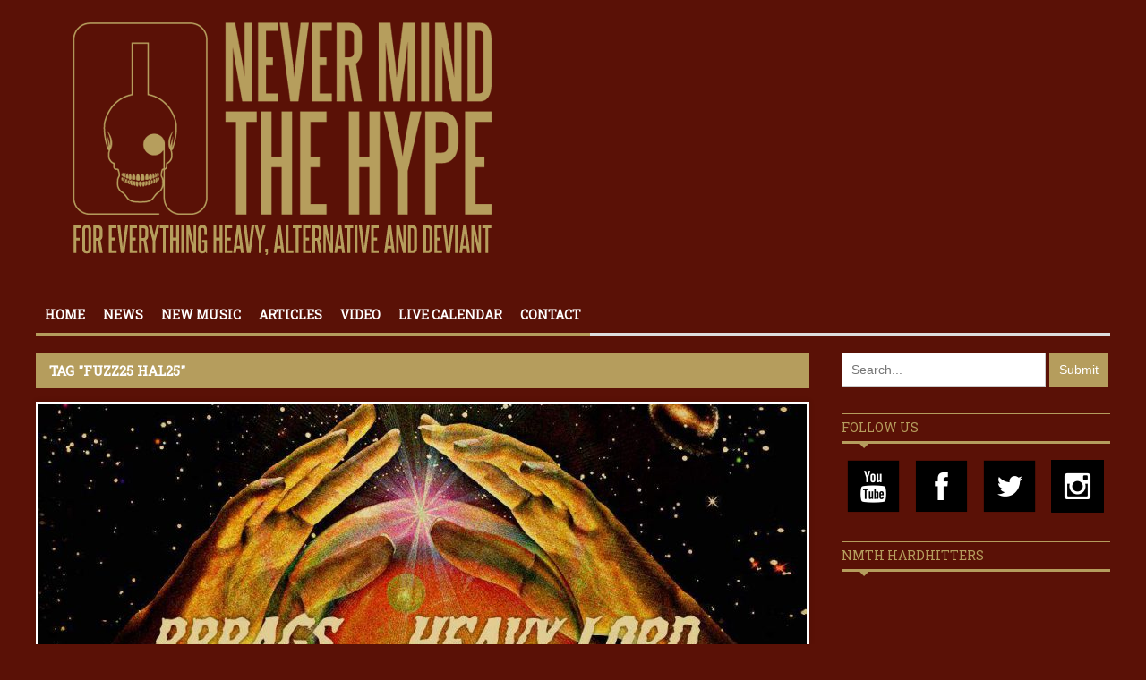

--- FILE ---
content_type: text/html; charset=UTF-8
request_url: https://nmth.nl/tag/fuzz25-hal25/
body_size: 12132
content:
<!DOCTYPE html>
<html lang="nl-NL">
	<head>
		<meta name="google-site-verification" content="qm9bKQCVbmDIpVoakttqjf97uj0U5zUuF9aCfMlhDaA" />
		<title>
			NMTH | fuzz25 hal25 Archieven - NMTH		</title>

		<!-- Meta Tags -->
		<meta content="text/html" charset="UTF-8" >
		<meta name="viewport" content="width=device-width, initial-scale=1.0, maximum-scale=1">
		<meta name="description" content="Never Mind The Hype">
		<!-- Favicon -->
					<link rel="shortcut icon" href="//nmth.nl/wp-content/uploads/2015/05/Favicon.png" type="image/x-icon" />
				
		<link rel="alternate" type="application/rss+xml" href="https://nmth.nl/feed/" title="NMTH latest posts" />
		<link rel="alternate" type="application/rss+xml" href="https://nmth.nl/comments/feed/" title="NMTH latest comments" />
		<link rel="pingback" href="https://nmth.nl/xmlrpc.php" />
		<meta name='robots' content='index, follow, max-image-preview:large, max-snippet:-1, max-video-preview:-1' />
<script type="text/javascript" id="wpp-js" src="https://nmth.nl/wp-content/plugins/wordpress-popular-posts/assets/js/wpp.min.js" async="async" data-sampling="0" data-sampling-rate="100" data-api-url="https://nmth.nl/wp-json/wordpress-popular-posts" data-post-id="0" data-token="decc222c22" data-lang="0" data-debug="0"></script>

	<!-- This site is optimized with the Yoast SEO plugin v23.6 - https://yoast.com/wordpress/plugins/seo/ -->
	<link rel="canonical" href="https://nmth.nl/tag/fuzz25-hal25/" />
	<meta property="og:locale" content="nl_NL" />
	<meta property="og:type" content="article" />
	<meta property="og:title" content="fuzz25 hal25 Archieven - NMTH" />
	<meta property="og:url" content="https://nmth.nl/tag/fuzz25-hal25/" />
	<meta property="og:site_name" content="NMTH" />
	<meta name="twitter:card" content="summary_large_image" />
	<script type="application/ld+json" class="yoast-schema-graph">{"@context":"https://schema.org","@graph":[{"@type":"CollectionPage","@id":"https://nmth.nl/tag/fuzz25-hal25/","url":"https://nmth.nl/tag/fuzz25-hal25/","name":"fuzz25 hal25 Archieven - NMTH","isPartOf":{"@id":"https://nmth.nl/#website"},"primaryImageOfPage":{"@id":"https://nmth.nl/tag/fuzz25-hal25/#primaryimage"},"image":{"@id":"https://nmth.nl/tag/fuzz25-hal25/#primaryimage"},"thumbnailUrl":"https://nmth.nl/wp-content/uploads/2023/05/fuzz25.jpg","breadcrumb":{"@id":"https://nmth.nl/tag/fuzz25-hal25/#breadcrumb"},"inLanguage":"nl-NL"},{"@type":"ImageObject","inLanguage":"nl-NL","@id":"https://nmth.nl/tag/fuzz25-hal25/#primaryimage","url":"https://nmth.nl/wp-content/uploads/2023/05/fuzz25.jpg","contentUrl":"https://nmth.nl/wp-content/uploads/2023/05/fuzz25.jpg","width":1080,"height":1080},{"@type":"BreadcrumbList","@id":"https://nmth.nl/tag/fuzz25-hal25/#breadcrumb","itemListElement":[{"@type":"ListItem","position":1,"name":"Home","item":"https://nmth.nl/"},{"@type":"ListItem","position":2,"name":"fuzz25 hal25"}]},{"@type":"WebSite","@id":"https://nmth.nl/#website","url":"https://nmth.nl/","name":"NMTH","description":"Never Mind The Hype","potentialAction":[{"@type":"SearchAction","target":{"@type":"EntryPoint","urlTemplate":"https://nmth.nl/?s={search_term_string}"},"query-input":{"@type":"PropertyValueSpecification","valueRequired":true,"valueName":"search_term_string"}}],"inLanguage":"nl-NL"}]}</script>
	<!-- / Yoast SEO plugin. -->


<link rel='dns-prefetch' href='//html5shiv.googlecode.com' />
<link rel='dns-prefetch' href='//stats.wp.com' />
<link rel='dns-prefetch' href='//fonts.googleapis.com' />
<link rel='dns-prefetch' href='//v0.wordpress.com' />
<link rel="alternate" type="application/rss+xml" title="NMTH &raquo; feed" href="https://nmth.nl/feed/" />
<link rel="alternate" type="application/rss+xml" title="NMTH &raquo; reactiesfeed" href="https://nmth.nl/comments/feed/" />
<link rel="alternate" type="application/rss+xml" title="NMTH &raquo; fuzz25 hal25 tagfeed" href="https://nmth.nl/tag/fuzz25-hal25/feed/" />
<script type="text/javascript">
/* <![CDATA[ */
window._wpemojiSettings = {"baseUrl":"https:\/\/s.w.org\/images\/core\/emoji\/15.0.3\/72x72\/","ext":".png","svgUrl":"https:\/\/s.w.org\/images\/core\/emoji\/15.0.3\/svg\/","svgExt":".svg","source":{"concatemoji":"https:\/\/nmth.nl\/wp-includes\/js\/wp-emoji-release.min.js?ver=6.5.5"}};
/*! This file is auto-generated */
!function(i,n){var o,s,e;function c(e){try{var t={supportTests:e,timestamp:(new Date).valueOf()};sessionStorage.setItem(o,JSON.stringify(t))}catch(e){}}function p(e,t,n){e.clearRect(0,0,e.canvas.width,e.canvas.height),e.fillText(t,0,0);var t=new Uint32Array(e.getImageData(0,0,e.canvas.width,e.canvas.height).data),r=(e.clearRect(0,0,e.canvas.width,e.canvas.height),e.fillText(n,0,0),new Uint32Array(e.getImageData(0,0,e.canvas.width,e.canvas.height).data));return t.every(function(e,t){return e===r[t]})}function u(e,t,n){switch(t){case"flag":return n(e,"\ud83c\udff3\ufe0f\u200d\u26a7\ufe0f","\ud83c\udff3\ufe0f\u200b\u26a7\ufe0f")?!1:!n(e,"\ud83c\uddfa\ud83c\uddf3","\ud83c\uddfa\u200b\ud83c\uddf3")&&!n(e,"\ud83c\udff4\udb40\udc67\udb40\udc62\udb40\udc65\udb40\udc6e\udb40\udc67\udb40\udc7f","\ud83c\udff4\u200b\udb40\udc67\u200b\udb40\udc62\u200b\udb40\udc65\u200b\udb40\udc6e\u200b\udb40\udc67\u200b\udb40\udc7f");case"emoji":return!n(e,"\ud83d\udc26\u200d\u2b1b","\ud83d\udc26\u200b\u2b1b")}return!1}function f(e,t,n){var r="undefined"!=typeof WorkerGlobalScope&&self instanceof WorkerGlobalScope?new OffscreenCanvas(300,150):i.createElement("canvas"),a=r.getContext("2d",{willReadFrequently:!0}),o=(a.textBaseline="top",a.font="600 32px Arial",{});return e.forEach(function(e){o[e]=t(a,e,n)}),o}function t(e){var t=i.createElement("script");t.src=e,t.defer=!0,i.head.appendChild(t)}"undefined"!=typeof Promise&&(o="wpEmojiSettingsSupports",s=["flag","emoji"],n.supports={everything:!0,everythingExceptFlag:!0},e=new Promise(function(e){i.addEventListener("DOMContentLoaded",e,{once:!0})}),new Promise(function(t){var n=function(){try{var e=JSON.parse(sessionStorage.getItem(o));if("object"==typeof e&&"number"==typeof e.timestamp&&(new Date).valueOf()<e.timestamp+604800&&"object"==typeof e.supportTests)return e.supportTests}catch(e){}return null}();if(!n){if("undefined"!=typeof Worker&&"undefined"!=typeof OffscreenCanvas&&"undefined"!=typeof URL&&URL.createObjectURL&&"undefined"!=typeof Blob)try{var e="postMessage("+f.toString()+"("+[JSON.stringify(s),u.toString(),p.toString()].join(",")+"));",r=new Blob([e],{type:"text/javascript"}),a=new Worker(URL.createObjectURL(r),{name:"wpTestEmojiSupports"});return void(a.onmessage=function(e){c(n=e.data),a.terminate(),t(n)})}catch(e){}c(n=f(s,u,p))}t(n)}).then(function(e){for(var t in e)n.supports[t]=e[t],n.supports.everything=n.supports.everything&&n.supports[t],"flag"!==t&&(n.supports.everythingExceptFlag=n.supports.everythingExceptFlag&&n.supports[t]);n.supports.everythingExceptFlag=n.supports.everythingExceptFlag&&!n.supports.flag,n.DOMReady=!1,n.readyCallback=function(){n.DOMReady=!0}}).then(function(){return e}).then(function(){var e;n.supports.everything||(n.readyCallback(),(e=n.source||{}).concatemoji?t(e.concatemoji):e.wpemoji&&e.twemoji&&(t(e.twemoji),t(e.wpemoji)))}))}((window,document),window._wpemojiSettings);
/* ]]> */
</script>
<style id='wp-emoji-styles-inline-css' type='text/css'>

	img.wp-smiley, img.emoji {
		display: inline !important;
		border: none !important;
		box-shadow: none !important;
		height: 1em !important;
		width: 1em !important;
		margin: 0 0.07em !important;
		vertical-align: -0.1em !important;
		background: none !important;
		padding: 0 !important;
	}
</style>
<link rel='stylesheet' id='wp-block-library-css' href='https://nmth.nl/wp-includes/css/dist/block-library/style.min.css?ver=6.5.5' type='text/css' media='all' />
<style id='wp-block-library-inline-css' type='text/css'>
.has-text-align-justify{text-align:justify;}
</style>
<link rel='stylesheet' id='mediaelement-css' href='https://nmth.nl/wp-includes/js/mediaelement/mediaelementplayer-legacy.min.css?ver=4.2.17' type='text/css' media='all' />
<link rel='stylesheet' id='wp-mediaelement-css' href='https://nmth.nl/wp-includes/js/mediaelement/wp-mediaelement.min.css?ver=6.5.5' type='text/css' media='all' />
<style id='jetpack-sharing-buttons-style-inline-css' type='text/css'>
.jetpack-sharing-buttons__services-list{display:flex;flex-direction:row;flex-wrap:wrap;gap:0;list-style-type:none;margin:5px;padding:0}.jetpack-sharing-buttons__services-list.has-small-icon-size{font-size:12px}.jetpack-sharing-buttons__services-list.has-normal-icon-size{font-size:16px}.jetpack-sharing-buttons__services-list.has-large-icon-size{font-size:24px}.jetpack-sharing-buttons__services-list.has-huge-icon-size{font-size:36px}@media print{.jetpack-sharing-buttons__services-list{display:none!important}}.editor-styles-wrapper .wp-block-jetpack-sharing-buttons{gap:0;padding-inline-start:0}ul.jetpack-sharing-buttons__services-list.has-background{padding:1.25em 2.375em}
</style>
<style id='classic-theme-styles-inline-css' type='text/css'>
/*! This file is auto-generated */
.wp-block-button__link{color:#fff;background-color:#32373c;border-radius:9999px;box-shadow:none;text-decoration:none;padding:calc(.667em + 2px) calc(1.333em + 2px);font-size:1.125em}.wp-block-file__button{background:#32373c;color:#fff;text-decoration:none}
</style>
<style id='global-styles-inline-css' type='text/css'>
body{--wp--preset--color--black: #000000;--wp--preset--color--cyan-bluish-gray: #abb8c3;--wp--preset--color--white: #ffffff;--wp--preset--color--pale-pink: #f78da7;--wp--preset--color--vivid-red: #cf2e2e;--wp--preset--color--luminous-vivid-orange: #ff6900;--wp--preset--color--luminous-vivid-amber: #fcb900;--wp--preset--color--light-green-cyan: #7bdcb5;--wp--preset--color--vivid-green-cyan: #00d084;--wp--preset--color--pale-cyan-blue: #8ed1fc;--wp--preset--color--vivid-cyan-blue: #0693e3;--wp--preset--color--vivid-purple: #9b51e0;--wp--preset--gradient--vivid-cyan-blue-to-vivid-purple: linear-gradient(135deg,rgba(6,147,227,1) 0%,rgb(155,81,224) 100%);--wp--preset--gradient--light-green-cyan-to-vivid-green-cyan: linear-gradient(135deg,rgb(122,220,180) 0%,rgb(0,208,130) 100%);--wp--preset--gradient--luminous-vivid-amber-to-luminous-vivid-orange: linear-gradient(135deg,rgba(252,185,0,1) 0%,rgba(255,105,0,1) 100%);--wp--preset--gradient--luminous-vivid-orange-to-vivid-red: linear-gradient(135deg,rgba(255,105,0,1) 0%,rgb(207,46,46) 100%);--wp--preset--gradient--very-light-gray-to-cyan-bluish-gray: linear-gradient(135deg,rgb(238,238,238) 0%,rgb(169,184,195) 100%);--wp--preset--gradient--cool-to-warm-spectrum: linear-gradient(135deg,rgb(74,234,220) 0%,rgb(151,120,209) 20%,rgb(207,42,186) 40%,rgb(238,44,130) 60%,rgb(251,105,98) 80%,rgb(254,248,76) 100%);--wp--preset--gradient--blush-light-purple: linear-gradient(135deg,rgb(255,206,236) 0%,rgb(152,150,240) 100%);--wp--preset--gradient--blush-bordeaux: linear-gradient(135deg,rgb(254,205,165) 0%,rgb(254,45,45) 50%,rgb(107,0,62) 100%);--wp--preset--gradient--luminous-dusk: linear-gradient(135deg,rgb(255,203,112) 0%,rgb(199,81,192) 50%,rgb(65,88,208) 100%);--wp--preset--gradient--pale-ocean: linear-gradient(135deg,rgb(255,245,203) 0%,rgb(182,227,212) 50%,rgb(51,167,181) 100%);--wp--preset--gradient--electric-grass: linear-gradient(135deg,rgb(202,248,128) 0%,rgb(113,206,126) 100%);--wp--preset--gradient--midnight: linear-gradient(135deg,rgb(2,3,129) 0%,rgb(40,116,252) 100%);--wp--preset--font-size--small: 13px;--wp--preset--font-size--medium: 20px;--wp--preset--font-size--large: 36px;--wp--preset--font-size--x-large: 42px;--wp--preset--spacing--20: 0.44rem;--wp--preset--spacing--30: 0.67rem;--wp--preset--spacing--40: 1rem;--wp--preset--spacing--50: 1.5rem;--wp--preset--spacing--60: 2.25rem;--wp--preset--spacing--70: 3.38rem;--wp--preset--spacing--80: 5.06rem;--wp--preset--shadow--natural: 6px 6px 9px rgba(0, 0, 0, 0.2);--wp--preset--shadow--deep: 12px 12px 50px rgba(0, 0, 0, 0.4);--wp--preset--shadow--sharp: 6px 6px 0px rgba(0, 0, 0, 0.2);--wp--preset--shadow--outlined: 6px 6px 0px -3px rgba(255, 255, 255, 1), 6px 6px rgba(0, 0, 0, 1);--wp--preset--shadow--crisp: 6px 6px 0px rgba(0, 0, 0, 1);}:where(.is-layout-flex){gap: 0.5em;}:where(.is-layout-grid){gap: 0.5em;}body .is-layout-flex{display: flex;}body .is-layout-flex{flex-wrap: wrap;align-items: center;}body .is-layout-flex > *{margin: 0;}body .is-layout-grid{display: grid;}body .is-layout-grid > *{margin: 0;}:where(.wp-block-columns.is-layout-flex){gap: 2em;}:where(.wp-block-columns.is-layout-grid){gap: 2em;}:where(.wp-block-post-template.is-layout-flex){gap: 1.25em;}:where(.wp-block-post-template.is-layout-grid){gap: 1.25em;}.has-black-color{color: var(--wp--preset--color--black) !important;}.has-cyan-bluish-gray-color{color: var(--wp--preset--color--cyan-bluish-gray) !important;}.has-white-color{color: var(--wp--preset--color--white) !important;}.has-pale-pink-color{color: var(--wp--preset--color--pale-pink) !important;}.has-vivid-red-color{color: var(--wp--preset--color--vivid-red) !important;}.has-luminous-vivid-orange-color{color: var(--wp--preset--color--luminous-vivid-orange) !important;}.has-luminous-vivid-amber-color{color: var(--wp--preset--color--luminous-vivid-amber) !important;}.has-light-green-cyan-color{color: var(--wp--preset--color--light-green-cyan) !important;}.has-vivid-green-cyan-color{color: var(--wp--preset--color--vivid-green-cyan) !important;}.has-pale-cyan-blue-color{color: var(--wp--preset--color--pale-cyan-blue) !important;}.has-vivid-cyan-blue-color{color: var(--wp--preset--color--vivid-cyan-blue) !important;}.has-vivid-purple-color{color: var(--wp--preset--color--vivid-purple) !important;}.has-black-background-color{background-color: var(--wp--preset--color--black) !important;}.has-cyan-bluish-gray-background-color{background-color: var(--wp--preset--color--cyan-bluish-gray) !important;}.has-white-background-color{background-color: var(--wp--preset--color--white) !important;}.has-pale-pink-background-color{background-color: var(--wp--preset--color--pale-pink) !important;}.has-vivid-red-background-color{background-color: var(--wp--preset--color--vivid-red) !important;}.has-luminous-vivid-orange-background-color{background-color: var(--wp--preset--color--luminous-vivid-orange) !important;}.has-luminous-vivid-amber-background-color{background-color: var(--wp--preset--color--luminous-vivid-amber) !important;}.has-light-green-cyan-background-color{background-color: var(--wp--preset--color--light-green-cyan) !important;}.has-vivid-green-cyan-background-color{background-color: var(--wp--preset--color--vivid-green-cyan) !important;}.has-pale-cyan-blue-background-color{background-color: var(--wp--preset--color--pale-cyan-blue) !important;}.has-vivid-cyan-blue-background-color{background-color: var(--wp--preset--color--vivid-cyan-blue) !important;}.has-vivid-purple-background-color{background-color: var(--wp--preset--color--vivid-purple) !important;}.has-black-border-color{border-color: var(--wp--preset--color--black) !important;}.has-cyan-bluish-gray-border-color{border-color: var(--wp--preset--color--cyan-bluish-gray) !important;}.has-white-border-color{border-color: var(--wp--preset--color--white) !important;}.has-pale-pink-border-color{border-color: var(--wp--preset--color--pale-pink) !important;}.has-vivid-red-border-color{border-color: var(--wp--preset--color--vivid-red) !important;}.has-luminous-vivid-orange-border-color{border-color: var(--wp--preset--color--luminous-vivid-orange) !important;}.has-luminous-vivid-amber-border-color{border-color: var(--wp--preset--color--luminous-vivid-amber) !important;}.has-light-green-cyan-border-color{border-color: var(--wp--preset--color--light-green-cyan) !important;}.has-vivid-green-cyan-border-color{border-color: var(--wp--preset--color--vivid-green-cyan) !important;}.has-pale-cyan-blue-border-color{border-color: var(--wp--preset--color--pale-cyan-blue) !important;}.has-vivid-cyan-blue-border-color{border-color: var(--wp--preset--color--vivid-cyan-blue) !important;}.has-vivid-purple-border-color{border-color: var(--wp--preset--color--vivid-purple) !important;}.has-vivid-cyan-blue-to-vivid-purple-gradient-background{background: var(--wp--preset--gradient--vivid-cyan-blue-to-vivid-purple) !important;}.has-light-green-cyan-to-vivid-green-cyan-gradient-background{background: var(--wp--preset--gradient--light-green-cyan-to-vivid-green-cyan) !important;}.has-luminous-vivid-amber-to-luminous-vivid-orange-gradient-background{background: var(--wp--preset--gradient--luminous-vivid-amber-to-luminous-vivid-orange) !important;}.has-luminous-vivid-orange-to-vivid-red-gradient-background{background: var(--wp--preset--gradient--luminous-vivid-orange-to-vivid-red) !important;}.has-very-light-gray-to-cyan-bluish-gray-gradient-background{background: var(--wp--preset--gradient--very-light-gray-to-cyan-bluish-gray) !important;}.has-cool-to-warm-spectrum-gradient-background{background: var(--wp--preset--gradient--cool-to-warm-spectrum) !important;}.has-blush-light-purple-gradient-background{background: var(--wp--preset--gradient--blush-light-purple) !important;}.has-blush-bordeaux-gradient-background{background: var(--wp--preset--gradient--blush-bordeaux) !important;}.has-luminous-dusk-gradient-background{background: var(--wp--preset--gradient--luminous-dusk) !important;}.has-pale-ocean-gradient-background{background: var(--wp--preset--gradient--pale-ocean) !important;}.has-electric-grass-gradient-background{background: var(--wp--preset--gradient--electric-grass) !important;}.has-midnight-gradient-background{background: var(--wp--preset--gradient--midnight) !important;}.has-small-font-size{font-size: var(--wp--preset--font-size--small) !important;}.has-medium-font-size{font-size: var(--wp--preset--font-size--medium) !important;}.has-large-font-size{font-size: var(--wp--preset--font-size--large) !important;}.has-x-large-font-size{font-size: var(--wp--preset--font-size--x-large) !important;}
.wp-block-navigation a:where(:not(.wp-element-button)){color: inherit;}
:where(.wp-block-post-template.is-layout-flex){gap: 1.25em;}:where(.wp-block-post-template.is-layout-grid){gap: 1.25em;}
:where(.wp-block-columns.is-layout-flex){gap: 2em;}:where(.wp-block-columns.is-layout-grid){gap: 2em;}
.wp-block-pullquote{font-size: 1.5em;line-height: 1.6;}
</style>
<link rel='stylesheet' id='contact-form-7-css' href='https://nmth.nl/wp-content/plugins/contact-form-7/includes/css/styles.css?ver=5.9.6' type='text/css' media='all' />
<link rel='stylesheet' id='wordpress-popular-posts-css-css' href='https://nmth.nl/wp-content/plugins/wordpress-popular-posts/assets/css/wpp.css?ver=7.0.0' type='text/css' media='all' />
<link rel='stylesheet' id='google-fonts-2-css' href='https://fonts.googleapis.com/css?family=Roboto+Slab&#038;ver=6.5.5' type='text/css' media='all' />
<link rel='stylesheet' id='main-style-css' href='https://nmth.nl/wp-content/themes/yaaburnee-themes/lib/css/style.css?ver=6.5.5' type='text/css' media='all' />
<link rel='stylesheet' id='layout-css' href='https://nmth.nl/wp-content/themes/yaaburnee-themes/lib/css/layout.css?ver=6.5.5' type='text/css' media='all' />
<link rel='stylesheet' id='background-css' href='https://nmth.nl/wp-content/themes/yaaburnee-themes/lib/css/background.css?ver=6.5.5' type='text/css' media='all' />
<link rel='stylesheet' id='mobile-css' href='https://nmth.nl/wp-content/themes/yaaburnee-themes/lib/css/mobile.css?ver=6.5.5' type='text/css' media='all' />
<link rel='stylesheet' id='icons-css' href='https://nmth.nl/wp-content/themes/yaaburnee-themes/lib/css/icons.css?ver=6.5.5' type='text/css' media='all' />
<link rel='stylesheet' id='lightbox-css' href='https://nmth.nl/wp-content/themes/yaaburnee-themes/lib/css/lightbox.css?ver=6.5.5' type='text/css' media='all' />
<link rel='stylesheet' id='df-width-1200-css' href='https://nmth.nl/wp-content/themes/yaaburnee-themes/lib/css/1200.css?ver=6.5.5' type='text/css' media='all' />
<link rel='stylesheet' id='fonts-css' href='https://nmth.nl/wp-content/themes/yaaburnee-themes/lib/css/fonts.php?ver=6.5.5' type='text/css' media='all' />
<link rel='stylesheet' id='df-dynamic-css-css' href='https://nmth.nl/wp-content/themes/yaaburnee-themes/lib/css/dynamic-css.php?ver=6.5.5' type='text/css' media='all' />
<link rel='stylesheet' id='style-css' href='https://nmth.nl/wp-content/themes/yaaburnee-themes-child/style.css?ver=6.5.5' type='text/css' media='all' />
<link rel='stylesheet' id='jetpack_css-css' href='https://nmth.nl/wp-content/plugins/jetpack/css/jetpack.css?ver=13.5' type='text/css' media='all' />
<script type="text/javascript" src="https://nmth.nl/wp-content/plugins/enable-jquery-migrate-helper/js/jquery/jquery-1.12.4-wp.js?ver=1.12.4-wp" id="jquery-core-js"></script>
<script type="text/javascript" src="https://nmth.nl/wp-content/plugins/enable-jquery-migrate-helper/js/jquery-migrate/jquery-migrate-1.4.1-wp.js?ver=1.4.1-wp" id="jquery-migrate-js"></script>
<!--[if lt IE 9]>
<script type="text/javascript" src="http://html5shiv.googlecode.com/svn/trunk/html5.js?ver=6.5.5" id="html5-js"></script>
<![endif]-->
<script type="text/javascript" src="https://nmth.nl/wp-content/themes/yaaburnee-themes/lib/js/jquery.flickr.js?ver=6.5.5" id="flickr-js"></script>
<script type="text/javascript" src="https://nmth.nl/wp-content/themes/yaaburnee-themes/lib/js/jquery.fitvids.js?ver=6.5.5" id="fitvids-js"></script>
<script type="text/javascript" src="https://nmth.nl/wp-content/themes/yaaburnee-themes/lib/js/jquery.ui.js?ver=6.5.5" id="jquery-ui-js"></script>
<link rel="https://api.w.org/" href="https://nmth.nl/wp-json/" /><link rel="alternate" type="application/json" href="https://nmth.nl/wp-json/wp/v2/tags/16446" /><link rel="EditURI" type="application/rsd+xml" title="RSD" href="https://nmth.nl/xmlrpc.php?rsd" />
<meta name="generator" content="WordPress 6.5.5" />
	<style>img#wpstats{display:none}</style>
		            <style id="wpp-loading-animation-styles">@-webkit-keyframes bgslide{from{background-position-x:0}to{background-position-x:-200%}}@keyframes bgslide{from{background-position-x:0}to{background-position-x:-200%}}.wpp-widget-block-placeholder,.wpp-shortcode-placeholder{margin:0 auto;width:60px;height:3px;background:#dd3737;background:linear-gradient(90deg,#dd3737 0%,#571313 10%,#dd3737 100%);background-size:200% auto;border-radius:3px;-webkit-animation:bgslide 1s infinite linear;animation:bgslide 1s infinite linear}</style>
            	

	<!-- END head -->
	</head>
	
	<!-- BEGIN body -->
	<body class="archive tag tag-fuzz25-hal25 tag-16446">


			
		        <!-- Main wrapper -->
        <div id="wrapper" class="wide">
        		            <!-- Top bar -->


            
            <!-- Header -->
            <header id="header" class="normal container">
            	<div id="logo">
				     
						<a href="https://nmth.nl">
							<img src="https://nmth.nl/wp-content/uploads/2020/06/NMTH-logo.png" alt="NMTH">
						</a>  
									</div>
				            </header>
<div class="roadburn" style="display:none;">
	<a href="/roadburn">Roadburn Report</a>
</div>
            <!-- Primary navigation -->
            <nav id="primary-navigation" class="light">
                <div class="inner">
                    <a class="click-to-open-menu"><i class="fa fa-align-justify"></i></a>
					<ul class="primary-navigation"><li id="menu-item-9" class="menu-item menu-item-type-post_type menu-item-object-page menu-item-home"><span style="background-color: #B59D5D"></span><a href="https://nmth.nl/">Home</a></li>
<li id="menu-item-9271" class="menu-item menu-item-type-post_type menu-item-object-page"><span style="background-color: #B59D5D"></span><a href="https://nmth.nl/news/">News</a></li>
<li id="menu-item-10032" class="menu-item menu-item-type-post_type menu-item-object-page"><span style="background-color: #B59D5D"></span><a href="https://nmth.nl/new-music/">New Music</a></li>
<li id="menu-item-9268" class="menu-item menu-item-type-post_type menu-item-object-page"><span style="background-color: #B59D5D"></span><a href="https://nmth.nl/articles/">Articles</a></li>
<li id="menu-item-9283" class="menu-item menu-item-type-post_type menu-item-object-page"><span style="background-color: #B59D5D"></span><a href="https://nmth.nl/videos/">Video</a></li>
<li id="menu-item-58129" class="menu-item menu-item-type-post_type menu-item-object-page"><span style="background-color: #B59D5D"></span><a href="https://nmth.nl/live-calendar/">Live calendar</a></li>
<li id="menu-item-22644" class="menu-item menu-item-type-post_type menu-item-object-page"><span style="background-color: #B59D5D"></span><a href="https://nmth.nl/contact/">Contact</a></li>
</ul>                </div>
            </nav>
            		
                        
<!-- Container -->
<div class="container">
		    <!-- Primary left -->
	    <div id="primary-left">
     

            <!-- Category block news -->
        <div class="category-block-news-4 clearfix">
    
 
						

	<div class="category-title" style="background:#B59D5D">
		<h3 class="entry-title">Tag "fuzz25 hal25"</h3>
	</div>
						        <!-- Post -->
        <article class="main-post post-58269 post type-post status-publish format-standard has-post-thumbnail hentry category-news tag-fuzz25 tag-fuzz25-alkmaar tag-fuzz25-festival tag-fuzz25-hal25 tag-hal25 tag-nl-stoner-metal tag-nl-stoner-rock">
                <div class="cont-img">
        <div class="post-category" style="background-color: #B59D5D">
            <a href="https://nmth.nl/category/news/">News</a>
        </div>
                <a href="https://nmth.nl/festival-alert-stonerfuif-fuzz25-viert-pinkstereditie-met-o-a-rrrags-heavy-lord-en-baardvader-in-hal25/">
    	   <img src="https://nmth.nl/wp-content/uploads/2023/05/fuzz25-858x350_c.jpg" alt="FESTIVAL ALERT: Stonerfuif FUZZ25 viert Pinkstereditie met o.a. RRRags, Heavy Lord en Baardvader in HAL25" title="FESTIVAL ALERT: Stonerfuif FUZZ25 viert Pinkstereditie met o.a. RRRags, Heavy Lord en Baardvader in HAL25" />        </a>
    </div>
                <div class="entry-meta">
        <span class="post-date date updated">mei 16, 2023</span>
        <span class="post-category">
                                <a href="https://nmth.nl/category/news/">News</a> 
                        </span>
    </div>
            <h2 class="entry-title"><a href="https://nmth.nl/festival-alert-stonerfuif-fuzz25-viert-pinkstereditie-met-o-a-rrrags-heavy-lord-en-baardvader-in-hal25/">FESTIVAL ALERT: Stonerfuif FUZZ25 viert Pinkstereditie met o.a. RRRags, Heavy Lord en Baardvader in HAL25</a></h2>
                        <p>FUZZ25 is grotendeels ontsprongen tijdens de pandemie, maar sindsdien is dit minifestival uitgegroeid tot een begrip in de Alkmaarse scene. Geheel DIY tot stand gekomen, met een voorliefde naar stoner, doom, sludge en psych. Oftewel: fuzz, visuals, riffs &#8217;n chill. En dat motto supporten we graag bij NMTH HQ! Op 27 mei in het Pinksterweekend is daar dan alweer de vijfde editie, als vanouds in undergroundhonk HAL25. Met een line-up</p>
            <p><a href="https://nmth.nl/festival-alert-stonerfuif-fuzz25-viert-pinkstereditie-met-o-a-rrrags-heavy-lord-en-baardvader-in-hal25/">Lees verder..</a></p>
        </article>


                  	 	
				
        
	
            <!-- Category block news -->
        </div>
       
	</div>
			  	<!-- Sidebar -->
	  	<aside id="sidebar">
			<aside class="widget_text widget-1 first widget"><div class="textwidget custom-html-widget">

/* top banner */
<script language="JavaScript">

var image = new Array ();
image[0] = "<img src='/wp-content/uploads/2019/05/NMTHAntifest.jpg'></a>";
image[1] = "<img src='/wp-content/uploads/2019/05/NMTHAntifest.jpg'></a>"

var link = new Array ();
    link[0] = "<a href='https://fluor033.nl/programmaitem/anti-fest' target='_blank'>";
    link[1] = "<a href='https://fluor033.nl/programmaitem/anti-fest' target='_blank'>";

var size = image.length;
var x = Math.floor(size*Math.random());
jQuery('#ads').append(link[x]+image[x]);

</script>

<style>
#sidebar aside.widget-1.first.widget {
    display: none;
}
</style>
</div></aside><aside class="widget-2 widget">
					<form method="get" name="searchform" action="https://nmth.nl" class="search-form">
						<input type="text" placeholder="Search..." name="s" id="s">
						<input type="submit" value="Submit">
					</form>
</aside><aside class="widget_text widget-3 widget"><h3 class="widget-title">Follow us</h3><div class="textwidget custom-html-widget"><a href="https://www.youtube.com/channel/UCZ6QaB9WUswa_bj-dkuxwhA" target="_blank" rel="noopener">
	            				<img src="//nmth.nl/wp-content/themes/yaaburnee-themes-child/lib/img/icon-youtube-black.png" alt="Youtube icon">
	            			</a><a href="//www.facebook.com/NMThype" target="_blank" rel="noopener">
	            				<img src="//nmth.nl/wp-content/themes/yaaburnee-themes-child/lib/img/icon-facebook-black.png" alt="Facebook icon">
	            			</a><a href="https://twitter.com/NMTHYPE" target="_blank" rel="noopener">
								<img src="//nmth.nl/wp-content/themes/yaaburnee-themes-child/lib/img/icon-twitter-black.png" alt="Twitter icon">
							</a><a href="//instagram.com/NMTHYPE" target="_blank" rel="noopener">
								<img src="//nmth.nl/wp-content/themes/yaaburnee-themes-child/lib/img/icon-instagram-black.png" alt="Instagram icon">
							</a></div></aside><aside class="widget_text widget-4 widget"><div class="textwidget custom-html-widget"><!-- <div id="sidebarads">
<a href='https://www.effenaar.nl/' target='_blank' rel="noopener"><img src='/wp-content/uploads/2020/03/2020_ZWAAR_EFF_WEBBANNERS_Never-Mind-The-Hype.jpg' alt="banner"> </a>
</div> -->

<!--
<script language="JavaScript">

var image = new Array ();
image[0] = "<img src='/wp-content/uploads/2019/12/300x700-NMDH.gif'> </a>";
image[1] = "<img src='/wp-content/uploads/2019/12/300x700-NMDH.gif'> </a>"

var link = new Array ();
    link[0] = "<a href='https://www.sniester.nl/' target='_blank'>";
    link[1] = "<a href='https://www.sniester.nl/' target='_blank'>";

var size = image.length;
var x = Math.floor(size*Math.random());
jQuery('#sidebarads').append(link[x]+image[x]);
</script> --></div></aside><aside class="widget_text widget-5 widget"><h3 class="widget-title">NMTH HARDHITTERS</h3><div class="textwidget custom-html-widget"><iframe src="https://open.spotify.com/embed/playlist/1HDm8vAAGZjLECGzsjdMU7" width="300" height="480" frameborder="0" allowtransparency="true" allow="encrypted-media"></iframe></div></aside><aside class="widget-6 widget">
<div class="wp-block-group"><div class="wp-block-group__inner-container is-layout-flow wp-block-group-is-layout-flow"></div></div>
</aside>		
	<aside class="widget-7 last widget">		<h3 class="widget-title">Video</h3>            <div class="widget-slider bx-loading">
                <ul style="height:200px; visibility:hidden">
                	                    	<li>
                    		<div class="caption"><h2><a href="https://nmth.nl/video-vd-week-scorn-silent-collateral/">Video van de Week: Scorn &#8211; Silent Collateral ft. Lois Ferre</a></h2></div>
                    		<a href="https://nmth.nl/video-vd-week-scorn-silent-collateral/">
                    			<img src="https://nmth.nl/wp-content/uploads/2025/11/1000103031-300x250_c.jpg" alt="Video van de Week: Scorn &#8211; Silent Collateral ft. Lois Ferre" title="Video van de Week: Scorn &#8211; Silent Collateral ft. Lois Ferre" />                    		</a>
                    	</li>
                                        	<li>
                    		<div class="caption"><h2><a href="https://nmth.nl/video-van-de-week-another-now-loophole-torn-from-oblivion-en-sugar-spine/">Video van de Week: Another Now doet brute breakdown team-up met Torn From Oblivion en Sugar Spine!</a></h2></div>
                    		<a href="https://nmth.nl/video-van-de-week-another-now-loophole-torn-from-oblivion-en-sugar-spine/">
                    			<img src="https://nmth.nl/wp-content/uploads/2025/09/another-now-scaled-300x250_c.jpg" alt="Video van de Week: Another Now doet brute breakdown team-up met Torn From Oblivion en Sugar Spine!" title="Video van de Week: Another Now doet brute breakdown team-up met Torn From Oblivion en Sugar Spine!" />                    		</a>
                    	</li>
                                        	<li>
                    		<div class="caption"><h2><a href="https://nmth.nl/geishas-of-doom-colombian-shaker-godfest/">Geishas of Doom slaan terug met Colombian Shaker, een bak Generator Sessions en Godfest 3</a></h2></div>
                    		<a href="https://nmth.nl/geishas-of-doom-colombian-shaker-godfest/">
                    			<img src="https://nmth.nl/wp-content/uploads/2025/09/0040694220_10-300x250_c.jpg" alt="Geishas of Doom slaan terug met Colombian Shaker, een bak Generator Sessions en Godfest 3" title="Geishas of Doom slaan terug met Colombian Shaker, een bak Generator Sessions en Godfest 3" />                    		</a>
                    	</li>
                                        	<li>
                    		<div class="caption"><h2><a href="https://nmth.nl/nieuwe-video-magnetic-spacemen-tuna/">Nieuwe video: Magnetic Spacemen strikes back met TUNA</a></h2></div>
                    		<a href="https://nmth.nl/nieuwe-video-magnetic-spacemen-tuna/">
                    			<img src="https://nmth.nl/wp-content/uploads/2025/09/magnetic-spacemen-e1758883570873-300x250_c.png" alt="Nieuwe video: Magnetic Spacemen strikes back met TUNA" title="Nieuwe video: Magnetic Spacemen strikes back met TUNA" />                    		</a>
                    	</li>
                                    </ul>
            </div>

	
	</aside>		
	
      		<!-- END Sidebar -->
		</aside>
	 
</div> 	            <!-- Footer -->
            <footer id="footer">
											<!-- Footer navigation -->
			                <nav class="inner">
			                    <a class="click-to-open-menu"><i class="fa fa-align-justify"></i></a>
			             	   				                </nav>
						
                <!-- Footer widgets -->
                <div class="container">
                    <div class="row">  
					<aside class="widget-1 first widget"><h3 class="widget-title">Never Mind The Hype</h3><div class="menu-top-menu-container"><ul id="menu-top-menu" class="menu"><li id="menu-item-51" class="menu-item menu-item-type-post_type menu-item-object-page menu-item-51"><a href="https://nmth.nl/contact/">Contact</a></li>
</ul></div></aside><aside class="widget-2 widget"><h3 class="widget-title">Over Never Mind The Hype</h3>			<div class="textwidget">Never Mind The Hype is een onafhankelijk muziekplatform "for everything heavy, alternative and deviant". Hier vinden muziekliefhebbers albumreviews, interviews, reportages, achtergronden, concertregistraties en nog veel meer. Hiernaast is Never Mind The Hype ook offline zeer actief met het opzetten van tours, band support en het organiseren van sessies en andere music events.</div>
		</aside><aside class="widget-3 last widget"><h3 class="widget-title">Follow Us</h3>			<div class="textwidget"><a href="https://www.youtube.com/channel/UCZ6QaB9WUswa_bj-dkuxwhA" target="_blank" rel="noopener">
	            				<img src="//nmth.nl/wp-content/themes/yaaburnee-themes-child/lib/img/icon-youtube-black.png" alt="Youtube icon">
	            			</a>

	            			<a href="//www.facebook.com/NMThype" target="_blank" rel="noopener">
	            				<img src="//nmth.nl/wp-content/themes/yaaburnee-themes-child/lib/img/icon-facebook-black.png" alt="Facebook icon">
	            			</a>

							<a href="https://twitter.com/NMTHYPE" target="_blank" rel="noopener">
								<img src="//nmth.nl/wp-content/themes/yaaburnee-themes-child/lib/img/icon-twitter-black.png" alt="Twitter icon">
							</a>

							<a href="//instagram.com/NMTHYPE" target="_blank" rel="noopener">
								<img src="//nmth.nl/wp-content/themes/yaaburnee-themes-child/lib/img/icon-instagram-black.png" alt="Instagram icon">
							</a>
					
<iframe src="https://open.spotify.com/embed/playlist/1HDm8vAAGZjLECGzsjdMU7" frameborder="0" allowtransparency="true" allow="encrypted-media"></iframe></div>
		</aside>	                </div>                        
	            </div>  
                <!-- Copyright -->
                <div id="copyright">
                    <p>&copy; 2026 Never Mind The Hype. All Rights reserved.<br> <a href="https://robinvanderploeg.nl/" target="_blank">robinvanderploeg.nl</a>
</p>
                    <p><a href="#" id="back-to-top"><i class="fa fa-arrow-circle-up"></i></a></p>
                </div> 
            </footer>
		</div>
<script>
  (function(i,s,o,g,r,a,m){i['GoogleAnalyticsObject']=r;i[r]=i[r]||function(){
  (i[r].q=i[r].q||[]).push(arguments)},i[r].l=1*new Date();a=s.createElement(o),
  m=s.getElementsByTagName(o)[0];a.async=1;a.src=g;m.parentNode.insertBefore(a,m)
  })(window,document,'script','//www.google-analytics.com/analytics.js','ga');

  ga('create', 'UA-64174587-1', 'auto');
  ga('send', 'pageview');

</script>


<div id="fb-root"></div>

<script>(function(d, s, id) {
  var js, fjs = d.getElementsByTagName(s)[0];
  if (d.getElementById(id)) return;
  js = d.createElement(s); js.id = id;
  js.src = "//connect.facebook.net/nl_NL/sdk.js#xfbml=1&version=v2.5&appId=348848805257879";
  fjs.parentNode.insertBefore(js, fjs);
}(document, 'script', 'facebook-jssdk'));</script>

				<div id="jp-carousel-loading-overlay">
			<div id="jp-carousel-loading-wrapper">
				<span id="jp-carousel-library-loading">&nbsp;</span>
			</div>
		</div>
		<div class="jp-carousel-overlay" style="display: none;">

		<div class="jp-carousel-container">
			<!-- The Carousel Swiper -->
			<div
				class="jp-carousel-wrap swiper-container jp-carousel-swiper-container jp-carousel-transitions"
				itemscope
				itemtype="https://schema.org/ImageGallery">
				<div class="jp-carousel swiper-wrapper"></div>
				<div class="jp-swiper-button-prev swiper-button-prev">
					<svg width="25" height="24" viewBox="0 0 25 24" fill="none" xmlns="http://www.w3.org/2000/svg">
						<mask id="maskPrev" mask-type="alpha" maskUnits="userSpaceOnUse" x="8" y="6" width="9" height="12">
							<path d="M16.2072 16.59L11.6496 12L16.2072 7.41L14.8041 6L8.8335 12L14.8041 18L16.2072 16.59Z" fill="white"/>
						</mask>
						<g mask="url(#maskPrev)">
							<rect x="0.579102" width="23.8823" height="24" fill="#FFFFFF"/>
						</g>
					</svg>
				</div>
				<div class="jp-swiper-button-next swiper-button-next">
					<svg width="25" height="24" viewBox="0 0 25 24" fill="none" xmlns="http://www.w3.org/2000/svg">
						<mask id="maskNext" mask-type="alpha" maskUnits="userSpaceOnUse" x="8" y="6" width="8" height="12">
							<path d="M8.59814 16.59L13.1557 12L8.59814 7.41L10.0012 6L15.9718 12L10.0012 18L8.59814 16.59Z" fill="white"/>
						</mask>
						<g mask="url(#maskNext)">
							<rect x="0.34375" width="23.8822" height="24" fill="#FFFFFF"/>
						</g>
					</svg>
				</div>
			</div>
			<!-- The main close buton -->
			<div class="jp-carousel-close-hint">
				<svg width="25" height="24" viewBox="0 0 25 24" fill="none" xmlns="http://www.w3.org/2000/svg">
					<mask id="maskClose" mask-type="alpha" maskUnits="userSpaceOnUse" x="5" y="5" width="15" height="14">
						<path d="M19.3166 6.41L17.9135 5L12.3509 10.59L6.78834 5L5.38525 6.41L10.9478 12L5.38525 17.59L6.78834 19L12.3509 13.41L17.9135 19L19.3166 17.59L13.754 12L19.3166 6.41Z" fill="white"/>
					</mask>
					<g mask="url(#maskClose)">
						<rect x="0.409668" width="23.8823" height="24" fill="#FFFFFF"/>
					</g>
				</svg>
			</div>
			<!-- Image info, comments and meta -->
			<div class="jp-carousel-info">
				<div class="jp-carousel-info-footer">
					<div class="jp-carousel-pagination-container">
						<div class="jp-swiper-pagination swiper-pagination"></div>
						<div class="jp-carousel-pagination"></div>
					</div>
					<div class="jp-carousel-photo-title-container">
						<h2 class="jp-carousel-photo-caption"></h2>
					</div>
					<div class="jp-carousel-photo-icons-container">
						<a href="#" class="jp-carousel-icon-btn jp-carousel-icon-info" aria-label="Toggle zichtbaarheid metagegevens van foto&#039;s">
							<span class="jp-carousel-icon">
								<svg width="25" height="24" viewBox="0 0 25 24" fill="none" xmlns="http://www.w3.org/2000/svg">
									<mask id="maskInfo" mask-type="alpha" maskUnits="userSpaceOnUse" x="2" y="2" width="21" height="20">
										<path fill-rule="evenodd" clip-rule="evenodd" d="M12.7537 2C7.26076 2 2.80273 6.48 2.80273 12C2.80273 17.52 7.26076 22 12.7537 22C18.2466 22 22.7046 17.52 22.7046 12C22.7046 6.48 18.2466 2 12.7537 2ZM11.7586 7V9H13.7488V7H11.7586ZM11.7586 11V17H13.7488V11H11.7586ZM4.79292 12C4.79292 16.41 8.36531 20 12.7537 20C17.142 20 20.7144 16.41 20.7144 12C20.7144 7.59 17.142 4 12.7537 4C8.36531 4 4.79292 7.59 4.79292 12Z" fill="white"/>
									</mask>
									<g mask="url(#maskInfo)">
										<rect x="0.8125" width="23.8823" height="24" fill="#FFFFFF"/>
									</g>
								</svg>
							</span>
						</a>
												<a href="#" class="jp-carousel-icon-btn jp-carousel-icon-comments" aria-label="Toggle zichtbaarheid foto reacties">
							<span class="jp-carousel-icon">
								<svg width="25" height="24" viewBox="0 0 25 24" fill="none" xmlns="http://www.w3.org/2000/svg">
									<mask id="maskComments" mask-type="alpha" maskUnits="userSpaceOnUse" x="2" y="2" width="21" height="20">
										<path fill-rule="evenodd" clip-rule="evenodd" d="M4.3271 2H20.2486C21.3432 2 22.2388 2.9 22.2388 4V16C22.2388 17.1 21.3432 18 20.2486 18H6.31729L2.33691 22V4C2.33691 2.9 3.2325 2 4.3271 2ZM6.31729 16H20.2486V4H4.3271V18L6.31729 16Z" fill="white"/>
									</mask>
									<g mask="url(#maskComments)">
										<rect x="0.34668" width="23.8823" height="24" fill="#FFFFFF"/>
									</g>
								</svg>

								<span class="jp-carousel-has-comments-indicator" aria-label="Deze afbeelding heeft reacties."></span>
							</span>
						</a>
											</div>
				</div>
				<div class="jp-carousel-info-extra">
					<div class="jp-carousel-info-content-wrapper">
						<div class="jp-carousel-photo-title-container">
							<h2 class="jp-carousel-photo-title"></h2>
						</div>
						<div class="jp-carousel-comments-wrapper">
															<div id="jp-carousel-comments-loading">
									<span>Reacties laden....</span>
								</div>
								<div class="jp-carousel-comments"></div>
								<div id="jp-carousel-comment-form-container">
									<span id="jp-carousel-comment-form-spinner">&nbsp;</span>
									<div id="jp-carousel-comment-post-results"></div>
																														<div id="jp-carousel-comment-form-commenting-as">
												<p id="jp-carousel-commenting-as">
													Je moet <a href="#" class="jp-carousel-comment-login">ingelogd zijn</a> om een reactie te plaatsen.												</p>
											</div>
																											</div>
													</div>
						<div class="jp-carousel-image-meta">
							<div class="jp-carousel-title-and-caption">
								<div class="jp-carousel-photo-info">
									<h3 class="jp-carousel-caption" itemprop="caption description"></h3>
								</div>

								<div class="jp-carousel-photo-description"></div>
							</div>
							<ul class="jp-carousel-image-exif" style="display: none;"></ul>
							<a class="jp-carousel-image-download" href="#" target="_blank" style="display: none;">
								<svg width="25" height="24" viewBox="0 0 25 24" fill="none" xmlns="http://www.w3.org/2000/svg">
									<mask id="mask0" mask-type="alpha" maskUnits="userSpaceOnUse" x="3" y="3" width="19" height="18">
										<path fill-rule="evenodd" clip-rule="evenodd" d="M5.84615 5V19H19.7775V12H21.7677V19C21.7677 20.1 20.8721 21 19.7775 21H5.84615C4.74159 21 3.85596 20.1 3.85596 19V5C3.85596 3.9 4.74159 3 5.84615 3H12.8118V5H5.84615ZM14.802 5V3H21.7677V10H19.7775V6.41L9.99569 16.24L8.59261 14.83L18.3744 5H14.802Z" fill="white"/>
									</mask>
									<g mask="url(#mask0)">
										<rect x="0.870605" width="23.8823" height="24" fill="#FFFFFF"/>
									</g>
								</svg>
								<span class="jp-carousel-download-text"></span>
							</a>
							<div class="jp-carousel-image-map" style="display: none;"></div>
						</div>
					</div>
				</div>
			</div>
		</div>

		</div>
		<script type="text/javascript" src="https://nmth.nl/wp-content/plugins/contact-form-7/includes/swv/js/index.js?ver=5.9.6" id="swv-js"></script>
<script type="text/javascript" id="contact-form-7-js-extra">
/* <![CDATA[ */
var wpcf7 = {"api":{"root":"https:\/\/nmth.nl\/wp-json\/","namespace":"contact-form-7\/v1"},"cached":"1"};
/* ]]> */
</script>
<script type="text/javascript" src="https://nmth.nl/wp-content/plugins/contact-form-7/includes/js/index.js?ver=5.9.6" id="contact-form-7-js"></script>
<script type="text/javascript" src="https://nmth.nl/wp-content/plugins/enable-jquery-migrate-helper/js/jquery-ui/core.min.js?ver=1.11.4-wp" id="jquery-ui-core-js"></script>
<script type="text/javascript" src="https://nmth.nl/wp-content/plugins/enable-jquery-migrate-helper/js/jquery-ui/widget.min.js?ver=1.11.4-wp" id="jquery-ui-widget-js"></script>
<script type="text/javascript" src="https://nmth.nl/wp-content/plugins/enable-jquery-migrate-helper/js/jquery-ui/tabs.min.js?ver=1.11.4-wp" id="jquery-ui-tabs-js"></script>
<script type="text/javascript" src="https://nmth.nl/wp-content/themes/yaaburnee-themes/lib/js/admin/jquery.c00kie.js?ver=1.0" id="cookies-js"></script>
<script type="text/javascript" src="https://nmth.nl/wp-content/themes/yaaburnee-themes/lib/js/jquery.easing.js?ver=6.5.5" id="easing-js"></script>
<script type="text/javascript" src="https://nmth.nl/wp-content/themes/yaaburnee-themes/lib/js/jquery.menu.js?ver=6.5.5" id="menu-js"></script>
<script type="text/javascript" src="https://nmth.nl/wp-content/themes/yaaburnee-themes/lib/js/jquery.sticky.js?ver=6.5.5" id="sticky-js"></script>
<script type="text/javascript" src="https://nmth.nl/wp-content/themes/yaaburnee-themes/lib/js/jquery.bxslider.js?ver=6.5.5" id="bxslider-js"></script>
<script type="text/javascript" src="https://nmth.nl/wp-content/themes/yaaburnee-themes/lib/js/jquery.lightbox.js?ver=6.5.5" id="lightbox-js"></script>
<script type="text/javascript" src="https://nmth.nl/wp-content/themes/yaaburnee-themes/lib/js/jquery.customselect.js?ver=6.5.5" id="customselect-js"></script>
<script type="text/javascript" id="custom-js-extra">
/* <![CDATA[ */
var df = {"adminUrl":"https:\/\/nmth.nl\/wp-admin\/admin-ajax.php","imageUrl":"https:\/\/nmth.nl\/wp-content\/themes\/yaaburnee-themes\/lib\/img\/","cssUrl":"https:\/\/nmth.nl\/wp-content\/themes\/yaaburnee-themes\/lib\/css\/","themeUrl":"https:\/\/nmth.nl\/wp-content\/themes\/yaaburnee-themes","responsiveON":"1256"};
/* ]]> */
</script>
<script type="text/javascript" src="https://nmth.nl/wp-content/themes/yaaburnee-themes/lib/js/jquery.custom.js?ver=6.5.5" id="custom-js"></script>
<script type="text/javascript" src="https://nmth.nl/wp-content/themes/yaaburnee-themes/lib/js/yaaburnee.js?ver=6.5.5" id="yaaburnee-js"></script>
<script type="text/javascript" src="https://nmth.nl/wp-content/themes/yaaburnee-themes/lib/js/scripts.php?ver=6.5.5" id="scripts-js"></script>
<script type="text/javascript" src="https://stats.wp.com/e-202604.js" id="jetpack-stats-js" data-wp-strategy="defer"></script>
<script type="text/javascript" id="jetpack-stats-js-after">
/* <![CDATA[ */
_stq = window._stq || [];
_stq.push([ "view", JSON.parse("{\"v\":\"ext\",\"blog\":\"96562641\",\"post\":\"0\",\"tz\":\"2\",\"srv\":\"nmth.nl\",\"j\":\"1:13.5\"}") ]);
_stq.push([ "clickTrackerInit", "96562641", "0" ]);
/* ]]> */
</script>
<script type="text/javascript" id="jetpack-carousel-js-extra">
/* <![CDATA[ */
var jetpackSwiperLibraryPath = {"url":"https:\/\/nmth.nl\/wp-content\/plugins\/jetpack\/_inc\/build\/carousel\/swiper-bundle.min.js"};
var jetpackCarouselStrings = {"widths":[370,700,1000,1200,1400,2000],"is_logged_in":"","lang":"nl","ajaxurl":"https:\/\/nmth.nl\/wp-admin\/admin-ajax.php","nonce":"8740c4df0b","display_exif":"1","display_comments":"1","single_image_gallery":"1","single_image_gallery_media_file":"","background_color":"black","comment":"Reactie","post_comment":"Reactie plaatsen","write_comment":"Laat een reactie achter...","loading_comments":"Reacties laden....","download_original":"Bekijk volledige grootte <span class=\"photo-size\">{0}<span class=\"photo-size-times\">\u00d7<\/span>{1}<\/span>","no_comment_text":"Zorg ervoor dat je de reactie van tekst voorziet.","no_comment_email":"Gelieve een e-mailadres te geven om te kunnen reageren.","no_comment_author":"Gelieve je naam op te geven om te kunnen reageren.","comment_post_error":"Er trad een probleem op bij het plaatsen van je reactie. Probeer het later nog een keer.","comment_approved":"Je reactie is goedgekeurd.","comment_unapproved":"Je reactie is in behandeling.","camera":"Camera","aperture":"Opening","shutter_speed":"Sluitersnelheid","focal_length":"Focuslengte","copyright":"Auteursrecht","comment_registration":"1","require_name_email":"1","login_url":"https:\/\/nmth.nl\/wp-login.php?redirect_to=https%3A%2F%2Fnmth.nl%2Ffestival-alert-stonerfuif-fuzz25-viert-pinkstereditie-met-o-a-rrrags-heavy-lord-en-baardvader-in-hal25%2F","blog_id":"1","meta_data":["camera","aperture","shutter_speed","focal_length","copyright"]};
/* ]]> */
</script>
<script type="text/javascript" src="https://nmth.nl/wp-content/plugins/jetpack/_inc/build/carousel/jetpack-carousel.min.js?ver=13.5" id="jetpack-carousel-js"></script>
	</body>
</html>

--- FILE ---
content_type: text/css
request_url: https://nmth.nl/wp-content/themes/yaaburnee-themes/lib/css/1200.css?ver=6.5.5
body_size: 792
content:
/* ==========================================================================
   Columns
   ========================================================================== */
.container {
    max-width: 1240px;
}
/* ==========================================================================
   Inner
   ========================================================================== */
.inner {
    max-width: 1240px;
}
/* ==========================================================================
   Main carousel
   ========================================================================== */
#main-carousel {
    max-width: 1240px
}
/* ==========================================================================
   Navigation
   ========================================================================== */
#primary-navigation .inner {
    max-width: 1200px
}
/* ==========================================================================
   Breaking news
   ========================================================================== */
#breaking-news {
    width: 900px;
    float: left;
    clear: both;
    overflow: hidden;
}
#breaking-news span {
    width: 112px;
}
#breaking-news .bx-wrapper {
    width: 87%
}
ul.flickr-photos li {
    width: 75px;
    height: 75px
}
/* ==========================================================================
   Fix images
   ========================================================================== */
.category-block-news-2 .main-post .cont-img {
    width: 45.29%;
}
.category-block-news-5 .main-post .cont-img {
    width: 40.10%;
}
/* ==========================================================================
   Primary container
   ========================================================================== */
#wrapper.boxed {
    max-width: 1240px;
}
#primary-left, #primary-right {
    width: 72%
}
/* ==============================================================================        
    Sidebar
============================================================================== */
#sidebar {
    width: 25%
}



@media only screen and (max-width:1256px) {
/* ==========================================================================
    Top baner
========================================================================== */
.top-banner-block {text-align: center; float: none}
#logo {float: none;display: block; text-align: center;}
/* ==========================================================================
    Top navigation
========================================================================== */
#top-bar ul.top-navigation {display:none;}
#top-bar a.click-to-open-menu {display: block; color: #fff; line-height: 40px; width: 40px; height: 40px; border-right: 1px solid #333}
#top-bar {position: relative !important; height: auto;}
#top-bar > .inner {height: auto; background-color: #222; padding: 0}
.menu-mobile i {margin-right: 4px}
/* ==========================================================================
    Top search form
========================================================================== */
.top-search-form {float: none; position: absolute; right: 0; top: 0}
/* ==========================================================================
    Primary navigation
========================================================================== */
ul.primary-navigation {display:none;}
a.click-to-open-menu {display: inherit ; color: #fff}
#primary-navigation {position: relative !important; height: auto !important;}
#primary-navigation > .inner {height: auto; background-color: #222; max-width: 100%}
/* ==========================================================================
    Breaking news + weather
========================================================================== */
#breaking-news {display: none}
#weather {width: 100%!important;text-align:center}
#weather p {display:inline-block !important}
/* ==========================================================================
    Footer navigation
========================================================================== */
ul.footer-navigation {display:none;}
#footer .inner {height: auto !important; padding: 0;border-bottom: 1px solid #333; line-height: inherit !important}
}

--- FILE ---
content_type: text/css
request_url: https://nmth.nl/wp-content/themes/yaaburnee-themes-child/style.css?ver=6.5.5
body_size: 2692
content:
/*
 Theme Name:   Yaaburnee Premium Child Theme
 Theme URI:    ttp://yaaburnee.different-themes.com/
 Description:  Yaaburnee Premium Wordpress Child Theme
 Author:       Different Themes
 Author URI:   http://www.different-themes.com/
 Template:     yaaburnee-themes
 Version:      1.6.0
 Tags: 
 Text Domain:  yaaburnee-theme-child
*/

@import url("../yaaburnee-themes/style.css");

/* =Theme customization starts here
-------------------------------------------------------------- */
.one-half{
    width: 49%;
    padding-bottom: 20px;
}

.one-half.left{
    float:left;
}

.one-half.right{
    float:right;
}

.sixpack {
    font-weight: bold;
    border: 2px solid #b59d5d;
    margin-top: -17px;
    padding: 15px;
}

.sixpack a {
    margin-bottom: 2px;
    position: relative;
    display: block;
    color: #fff;
font-size: 16px;
}

@media only screen and (max-width: 768px){
.top-banner-block {
    display: block!important;
}
}

html {
    -webkit-font-smoothing: antialiased;
    background-color: #5a1106;
}

#sidebar input[type="submit"] {
    background-color: #b59d5d;
    color: white;
    border-color: #b59d5d;
}

#sidebar input[type="text"] {
    width: 76%;
}



.hide{
    display:none;
}

.bgwhite{
color: #000000!important;
background-color:#fff;
padding: 20px;
border-radius:20px;
}
.bgwhite p{
color: #000000!important;
}

.bgwhite img {
	height: 250px;
	width: auto;
}

p {
  margin: 0 0 10px;
  color: #fff;
}

a, #page-404 h3 span {
  color: #b59d5d;
}

label, .success, .error_message {
  color: #fff;
}

ul {
    color: #fff;
}

/* kleuren titels */

.main-post h2 a, ul.block-news a {
  text-decoration: none;
  color: #B59D5D;
}

.carousel-post h2 a {
  color: #B59D5D;
  text-decoration: none;
}

.small-thumb-post h2 a {
  color: #B59D5D;
  text-decoration: none;
}

.post-title h1 {
  color: #b59d5d;
}

h3, h4{
  color: #B59D5D;
}

h3.entry-title a {
  color: #fff;
}

.tag-list {
  color: #8E8E8E;
}

.tag-list ul a {
 background-color: #3C3C3C;
}

ul.page-numbers li a, ul.page-numbers li span.current {
  background-color: #3c3c3c;
}

.widget h3.widget-title {
  border-color: #B59D5D;
}

.widget h3.widget-title:after {
  border-top-color: #B59D5D;
}

.widget ul li a {
  color: #B59D5D;
}


.textwidget img:hover {
  opacity: 0.6;
}

#top-bar {
  background-color: #1d1d1d;
}

#wrapper {
  background-color: #5a1106;
}

#primary-navigation .inner {
  background-color: #5A1106;
  border-top:none;
}


ul.primary-navigation a {
  color: #FFF;
  line-height: 46px;
}

ul.social-icons {
  float: right;
}


/*carousel*/

#main-carousel {
  max-width: 1240px;
  background-color: #5A1106;
}

.carousel-title {
  border-color: #b59D5D;
}

.carousel-title h4 {
  color: #b59D5D;
}

.carousel-title:after {
  border-top-color: #b59d5d;
}

.related-articles-title, .comments-title, .respond-title {
  border-top: none;;
  border-bottom: 3px solid #b59d5d;
}

.related-articles-title:after, .comments-title:after, .respond-title:after {
  border-top-color: #b59d5d;
}

/*posts*/

.post-category {
  display: none;
}

article .entry-meta {
  border-top: none;
  border-bottom: none;
}

article .entry-meta .post-date, article .entry-meta .post-comments, article .entry-meta .post-author, article .entry-meta .post-views, article .entry-meta .post-category {
  border-right: none;
}
article .post-content {
  border-bottom: none;
}

.category-block-news-5 article p {
  width: 56.8%;
  float: right;
}

.small-thumb-post {
  border-bottom: none;
}

.category-block-news-5 .main-post{
  border-bottom: none;
}

a.category-link {
    width: 100%;
}

a.category-link:before {
    float: right;
}

.wp-caption {
    background: none;
    border: none;
}

.wp-caption p.wp-caption-text {
    color: #F5F5F5;
}

/*comments*/

img.comment-avatar {
  margin: 0 10px 5px 0;
  float: left;
  height: 70px;
}


/*contact form*/

.wpcf7-response-output.wpcf7-display-none.wpcf7-mail-sent-ok {
  border: 2px solid #1C5C00 !important;
  background-color: #1C5C00 !important;
  color: #fff;
}

input.wpcf7-form-control.wpcf7-text.wpcf7-validates-as-required, input.wpcf7-form-control.wpcf7-text, textarea.wpcf7-form-control.wpcf7-textarea {
  width: 100%;
}

/* FAQ*/

.faq-body h2 {
  background: none;
  padding-left: 0;
}

/*breaking news*/

#breaking-news{
 display:none;
}

.top-wrapp-holder {
  display:none;
  border-bottom: none;
}

/* pop-up
*/
.wdpu-9687 .wdpu-cta {
  background: #b59d5d;
}


/* related */

.related-articles {
  padding-top: 22px;
}

.related-post h2 a {
    color: #ddd;
}

/* populair post */

.wpp-thumbnail {
    display: inline;
    float: left;
    margin: 0 5px 0 0;
    border: 3px solid #fff !important;
}

.wpp-list li {
    overflow: hidden;
    float: none;
    clear: both;
    padding-bottom: 18px !important;
    font-weight: bold;
}

/*live calendar*/

div#itemDiv-feed-0-article-0 h2 {
    display: none;
}

div#itemDiv-feed-0-article-0:hover {
    background: none;
}

.sp-feed-item:hover {
    background-color: #6B1A0E;
}

.sp-feed-item {
    padding: 25px;
    border-bottom: 1px solid #B59D5D;
    transition: 200ms ease-in-out;
}

em#feeddate {
    color: #A2A2A2;
}

/* radio */

#radio {
    background-color: #000;
    font-size: 2em;
    padding: 10px;
    text-align: center;
}

#radio a{
color: #fff;
}

#radio:hover{
opacity: 0.6;
}

.textwidget a {
    padding: 4px;
}

#footer .row .widget:last-child img {
    margin-right: 0 !important;
    width: 21%;
    margin-bottom: 10px;
}

/*social sharing*/
.goedbeginnen-social {
  font-size:1.5em;
  margin: 50px;
}

 
.goedbeginnen-social a {
    padding: 10px;
    color: white;
    width: 25%;
    transition:200ms ease-in-out;
}

a.fa.fa-twitter {
    background-color: #6CADDE;
}

a.fa.fa-facebook {
    background-color: #3B5998;
}

a.fa.fa-google-plus {
    background-color: #d34836;
}

a.fa.fa-envelope {
    background-color: #3c763d;
}

a.fa span.count {
    font-size: 0.6em;
    margin-left: 10px;
}

.text-center{
  text-align:center;
}

header#header {
	margin-top: 20px !important;
}

.bawmrp {
    padding-top: 20px;
    font-family: 'Roboto Slab', serif;
    position: relative;
    display: inline-block;
    padding: 20px;
}

.bawmrp h3 {
    font-weight: 400;
    position: relative;
    text-transform: uppercase;
    font-size: 14px;
    border-top: 1px solid;
    border-bottom: 3px solid;
    margin: 0 0 15px 0;
    line-height: 30px;
}

.widget .bawmrp h3:after {
    top: 33px;
    left: 20px;
    border: solid transparent;
    content: " ";
    transform: rotate(360deg);
    height: 0;
    width: 0;
    font-size: 0;
    line-height: 0;
    position: absolute;
    pointer-events: none;
    border-width: 5px;
    border-top-color: #b59d5d;
}

.bawmrp a {
    color: #ddd;
}

.bawmrp a:hover {
    color: #999;
}

.bawmrp img {
    -webkit-box-shadow: 0px 0px 5px 1px rgba(34,34,34,0.1);
    -moz-box-shadow: 0px 0px 5px 1px rgba(34,34,34,0.1);
    box-shadow: 0px 0px 5px 1px rgba(34,34,34,0.1);
    border: solid #fff 3px;
}

.bawmrp li {
    float: left;
    width: auto;
    height: auto;
    overflow: hidden;
    list-style: none;
    border-right: 0 !important;
    text-align: center;
    padding: 0px 5px;
    min-height:300px !important;
}

@media screen and (max-width: 480px) {
    .one-half{
    	width: 100%;
	}

}

@media screen and (max-width: 720px) {

.category-block-news-5 {
    margin-bottom: 20px;
}

.roadburn {
    display: none!important;
    background: #efeae4;
    text-align: center;
    font-size: 20px;
    padding: 10px;
    margin-bottom: -20px;
    font-weight: 600;
}

.roadburn a{
    color: #333!important;
}

div#logo {
    padding-top: 19px;
}
nav#primary-navigation {
    margin-top: 21px;
}
}

@media screen and (max-width: 1024px) {
    .category-block-news-5 article p {
    width: 100%;
}
}

